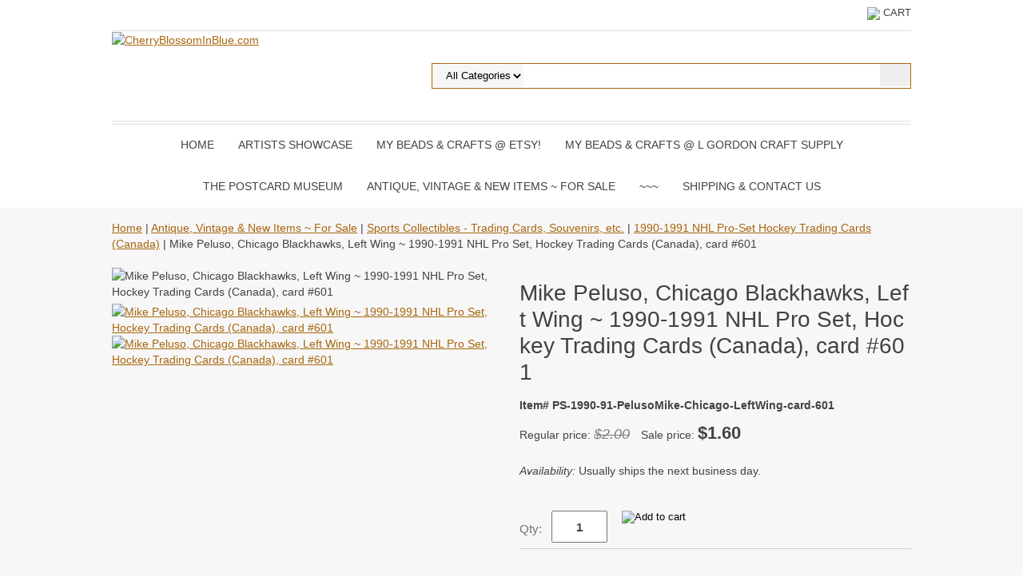

--- FILE ---
content_type: text/html
request_url: https://www.cherryblossominblue.com/mipechbllewi.html
body_size: 6407
content:
<!DOCTYPE html PUBLIC "-//W3C//DTD XHTML 1.0 Strict//EN" "http://www.w3.org/TR/xhtml1/DTD/xhtml1-strict.dtd"><html><head>
<link rel="image_src" href="https://s.yimg.com/aah/yhst-29680686684012/mike-peluso-chicago-blackhawks-left-wing-1990-1991-nhl-pro-set-hockey-trading-cards-canada-card-601-10.png" />
<meta property="og:image" content="https://s.yimg.com/aah/yhst-29680686684012/mike-peluso-chicago-blackhawks-left-wing-1990-1991-nhl-pro-set-hockey-trading-cards-canada-card-601-10.png" />
<meta name="viewport" content="width=device-width, initial-scale=1.0, minimum-scale=1.0, user-scalable=0" /><title>Mike Peluso, Chicago Blackhawks, Left Wing ~ 1990-1991 NHL Pro Set, Hockey Trading Cards (Canada), card #601</title><meta name="Description" content="1990-1991 NHL Pro-Set Hockey Tracking Card - printed in Canada

Mike Peluso, Left Wing ~ Chicago Blackhawks ~ Card Number:  601" /><meta name="Keywords" content="pro set, proset, nhl pro-set, nhl pro set, mike peluso, mike, peluso, chicago blackhawks, chicago, blackhawk, nhl, 1990-91, 1990, 1991, card number 601, card #601, card 601, 601, hockey card, trading card, vintage hockey card, vintage trading card, cherry blossom in blue, cherryblossominblue" /><link rel="stylesheet" type="text/css" href="https://sep.yimg.com/ay/mobile/css/mmenu_2.css" /><link rel="stylesheet" type="text/css" href="css.css" /><style><!--@media screen and (max-width: 855px) { #topSearch {float:none;clear:both;width:100%;height:auto!important;}#topSearch select {width:100%}#topSearch #query {width:80%}#topSearch form {top:inherit;-webkit-transform:inherit;-ms-transform:inherit;transform:inherit}}--></style><link rel="stylesheet" type="text/css" href="fancybox.css" /><link rel="stylesheet" type="text/css" href="item.css" /><link rel="stylesheet" type="text/css" href="css-edits.css" /><script type="text/javascript" src="https://ajax.googleapis.com/ajax/libs/jquery/1.11.2/jquery.min.js"></script></head><body id="itemPage"><div><header><div class="inner"><div class="cartBar"><a href="https://order.store.yahoo.net/yhst-29680686684012/cgi-bin/wg-order?yhst-29680686684012" class="cartLink"><img style="max-width:17.5px;max-height:17.5px" src="https://s.yimg.com/aah/yhst-29680686684012/img-5291.png" align="absmiddle"> </img><span>Cart</span></a></div><div id="superbarContainer"> <div id="ys_superbar">
	   <div id="ys_cpers">
		<div id="yscp_welcome_msg"></div>
		<div id="yscp_signin_link"></div>
		<div id="yscp_myaccount_link"></div>
		<div id="yscp_signout_link"></div>
	   </div>
	   <div id="yfc_mini"></div>
	   <div class="ys_clear"></div>
	</div>
      </div><div id="logo-search"><div class="oneMobRow"><a id="hamburger" href="#mmenu"><img style="max-width:25;max-height:30" alt="Menu" src="https://s.yimg.com/aah/yhst-29680686684012/img-5292.png" align="absmiddle"> </img></a><span id="logo"><a href="index.html" title="CherryBlossomInBlue.com"><img style="max-width:235px;max-height:112px" alt="CherryBlossomInBlue.com" src="https://s.yimg.com/aah/yhst-29680686684012/img-5202.png" align="absmiddle"> </img></a></span></div><div id="topSearch"><form id="searcharea" name="searcharea" action="nsearch.html" method="GET"><fieldset><label for="searchfield" class="labelfield"><select name="section"><option value="">All Categories</option></select><input type="text" id="query" name="query" placeholder="" ></label><label for="searchsubmit" class="buttonlabel"><input type="submit" id="searchsubmit" class="ys_primary" value="Search" name="searchsubmit"><input type="hidden" value="yhst-29680686684012" name="vwcatalog"></label></fieldset></form>   <script type="text/javascript"> 
                    var isSafari = !!navigator.userAgent.match(/Version\/[\d\.]+.*Safari/); 
                    var isIOS = !!navigator.platform && /iPad|iPhone|iPod/.test(navigator.platform); 
                    if (isSafari && isIOS) { 
                        document.forms["searcharea"].onsubmit = function (searchAreaForm) { 
                            var elementsList = this.elements, queryString = '', url = '', action = this.action; 
                            for(var i = 0; i < elementsList.length; i++) { 
                                if (elementsList[i].name) { 
                                    if (queryString) { 
                                        queryString = queryString + "&" +  elementsList[i].name + "=" + encodeURIComponent(elementsList[i].value); 
                                    } else { 
                                        queryString = elementsList[i].name + "=" + encodeURIComponent(elementsList[i].value); 
                                    } 
                                } 
                            } 
                            if (action.indexOf("?") == -1) { 
                                action = action + "?"; 
                            } 
                            url = action + queryString; 
                            window.location.href = url; 
                            return false; 
                        } 
                    } 
                </script> 
        </div><br clear="all" /></div><nav id="mmenu"><ul id="topNav"><li class="mainNav"><a href="index.html" class="top">Home</a></li><li class="mainNav"><a href="arsh.html" class="top">Artists Showcase</a><ul class="sub"><li><a href="kademywoofbe.html">Katie Dean ~ "My World of Beads"</a></li><li><a href="onchha.html">Only Child Handicrafts</a></li></ul></li><li class="mainNav"><a href="https://www.etsy.com/shop/CherryBlossomSurplus" class="top">My Beads & Crafts @ Etsy!</a></li><li class="mainNav"><a href="https://www.LGordonCraftSupply.com/home" class="top">My Beads & Crafts @ L Gordon Craft Supply</a></li><li class="mainNav"><a href="postcardmuseum1.html" class="top">The Postcard Museum</a><ul class="sub"><li><a href="allofpostcard.html">All of the Postcards</a></li><li><a href="aronpo.html">Architecture on Postcards</a></li><li><a href="artonpostcards.html">Art on Postcards</a></li><li><a href="datedpostcards.html">Dated Postcards</a></li><li><a href="faonpo.html">Families on Postcards</a></li><li><a href="geofpo.html">Genealogy (of Postcards!)</a></li><li><a href="hopo.html">Holiday Postcards</a></li><li><a href="hupo.html">Humorous Postcards</a></li><li><a href="peonpo.html">People on Postcards</a></li><li><a href="photographers.html">Photographers</a></li><li><a href="plwhisth.html">Places - Where is this?</a></li><li><a href="postmarks.html">Postmarks</a></li><li><a href="publishers.html">Publishers</a></li></ul></li><li class="mainNav"><a href="anviit.html" class="top">Antique, Vintage & New Items ~ For Sale</a><ul class="sub"><li><a href="artobinpaprs.html">Whimsy, Antique & Vintage Items including Paintings, Prints, Sculpture, Figurines, etc.</a></li><li><a href="glanvinehane.html">Glass ~ Antique, Vintage, Newer & Hand-Crafted New...</a></li><li><a href="cacastca.html">A variety of antique, vintage and new items.</a></li><li><a href="clacanvinean.html">Clothing & Accessories ~ Antique, Vintage, Newer and New Handmade Items</a></li><li><a href="chpoanvinew.html">China & Porcelain, Replacement Pieces - Antique, Vintage & New</a></li><li><a href="crglrepianvi.html">Crystal & Glass, Replacement Pieces - Antique, Vintage & New</a></li><li><a href="boanviusnene.html">Books - Antique, Vintage, Used, Newer, New....</a></li><li><a href="coanvico.html">Coins ~ Antique, Vintage, Collectable</a></li><li><a href="muboinreshmu.html">Music ~ Books, Instruments, Records, Sheet Music ~ Antique, Vintage, New...</a></li><li><a href="spcotrcasoet.html">Sports Collectibles - Trading Cards, Souvenirs, etc.</a></li></ul></li><li class="mainNav"><a href="http://www.cherryblossominblue.com/viandan.html" class="top">~~~</a></li><li class="mainNav"><a href="shandabus.html" class="top">Shipping & Contact Us</a></li></ul></nav></div></header><main><div class="inner"><div class="breadcrumbs"><div><a href="index.html">Home</a> | <a href="anviit.html">Antique, Vintage & New Items ~ For Sale</a> | <a href="spcotrcasoet.html">Sports Collectibles - Trading Cards, Souvenirs, etc.</a> | <a href="19nhlprhotrc.html">1990-1991 NHL Pro-Set Hockey Trading Cards (Canada)</a> | Mike Peluso, Chicago Blackhawks, Left Wing ~ 1990-1991 NHL Pro Set, Hockey Trading Cards (Canada), card #601</div></div><div class="item-wrap"><div class="fitem-top"><div class="fitem-left"><div class="image-zoom"><img src="https://s.yimg.com/aah/yhst-29680686684012/mike-peluso-chicago-blackhawks-left-wing-1990-1991-nhl-pro-set-hockey-trading-cards-canada-card-601-1.png" width="491" height="490" border="0" hspace="0" vspace="0" alt="Mike Peluso, Chicago Blackhawks, Left Wing ~ 1990-1991 NHL Pro Set, Hockey Trading Cards (Canada), card #601" class="fancybox" data-zoom-image="https://s.yimg.com/aah/yhst-29680686684012/mike-peluso-chicago-blackhawks-left-wing-1990-1991-nhl-pro-set-hockey-trading-cards-canada-card-601-21.png" data-fancybox-href="https://s.yimg.com/aah/yhst-29680686684012/mike-peluso-chicago-blackhawks-left-wing-1990-1991-nhl-pro-set-hockey-trading-cards-canada-card-601-21.png" id="zoom-master" /><div class="zoom-gallery" id="zoom-gallery"><a href="#" class="zoom-gallery-link fancybox" data-image="https://s.yimg.com/aah/yhst-29680686684012/mike-peluso-chicago-blackhawks-left-wing-1990-1991-nhl-pro-set-hockey-trading-cards-canada-card-601-1.png" data-zoom-image="https://s.yimg.com/aah/yhst-29680686684012/mike-peluso-chicago-blackhawks-left-wing-1990-1991-nhl-pro-set-hockey-trading-cards-canada-card-601-21.png" rel="gallery" data-fancybox-href="https://s.yimg.com/aah/yhst-29680686684012/mike-peluso-chicago-blackhawks-left-wing-1990-1991-nhl-pro-set-hockey-trading-cards-canada-card-601-21.png"><img src="https://s.yimg.com/aah/yhst-29680686684012/mike-peluso-chicago-blackhawks-left-wing-1990-1991-nhl-pro-set-hockey-trading-cards-canada-card-601-2.png" width="55" height="55" border="0" hspace="0" vspace="0" alt="Mike Peluso, Chicago Blackhawks, Left Wing ~ 1990-1991 NHL Pro Set, Hockey Trading Cards (Canada), card #601" /></a><a href="#" class="zoom-gallery-link fancybox" data-image="https://s.yimg.com/aah/yhst-29680686684012/mike-peluso-chicago-blackhawks-left-wing-1990-1991-nhl-pro-set-hockey-trading-cards-canada-card-601-3.png" data-zoom-image="https://s.yimg.com/aah/yhst-29680686684012/mike-peluso-chicago-blackhawks-left-wing-1990-1991-nhl-pro-set-hockey-trading-cards-canada-card-601-22.png" rel="gallery" data-fancybox-href="https://s.yimg.com/aah/yhst-29680686684012/mike-peluso-chicago-blackhawks-left-wing-1990-1991-nhl-pro-set-hockey-trading-cards-canada-card-601-22.png"><img src="https://s.yimg.com/aah/yhst-29680686684012/mike-peluso-chicago-blackhawks-left-wing-1990-1991-nhl-pro-set-hockey-trading-cards-canada-card-601-4.png" width="55" height="55" border="0" hspace="0" vspace="0" alt="Mike Peluso, Chicago Blackhawks, Left Wing ~ 1990-1991 NHL Pro Set, Hockey Trading Cards (Canada), card #601" /></a></div><script>
//<![CDATA[
var preloadBag=[];jQuery(window).load( function() {
var im = new Image(); im.src="https://s.yimg.com/aah/yhst-29680686684012/mike-peluso-chicago-blackhawks-left-wing-1990-1991-nhl-pro-set-hockey-trading-cards-canada-card-601-3.png";preloadBag.push(im);
var im = new Image(); im.src="https://s.yimg.com/aah/yhst-29680686684012/mike-peluso-chicago-blackhawks-left-wing-1990-1991-nhl-pro-set-hockey-trading-cards-canada-card-601-22.png";preloadBag.push(im);
});//]]>
</script></div></div><div class="fitem-right"><div class="fitem-name"><h1>Mike Peluso, Chicago Blackhawks, Left Wing ~ 1990-1991 NHL Pro Set, Hockey Trading Cards (Canada), card #601</h1></div><form method="POST" action="https://order.store.yahoo.net/yhst-29680686684012/cgi-bin/wg-order?yhst-29680686684012+mipechbllewi"><div class="code">Item# PS-1990-91-PelusoMike-Chicago-LeftWing-card-601</div><div class="price-row">Regular price: <div class="strike-price">$2.00</div> Sale price: <div class="price">$1.60</div></div><div class="itemavailable"><em>Availability: </em>Usually ships the next business day.</div><div class="add-to-cart"><div class="qty"><label class="qty" for="vwquantity">Qty:</label><input name="vwquantity" type="text" value="1" id="vwquantity" /></div><input type="image" class="addtocartImg" title="Add to cart" src="https://s.yimg.com/aah/yhst-29680686684012/clover-bracelet-kit-loom-beading-kit-5.png" /><input name="vwcatalog" type="hidden" value="yhst-29680686684012" /><input name="vwitem" type="hidden" value="mipechbllewi" /></div><input type="hidden" name=".autodone" value="https://www.cherryblossominblue.com/mipechbllewi.html" /></form><div class="under-order-text">1990-1991 NHL Pro-Set Hockey Tracking Card - printed in Canada<br /><br />Mike Peluso, Left Wing ~ Chicago Blackhawks ~ Card Number:  601<br /><br />Card is in excellent condition!  Please see photographs.  Scans are available by request.<br /><br /><br /><br />~~~~~~~~~~~<br /><br />Shipping:  Trading Cards can be safely shipped in an envelope (we use bubble mailers and unbendable backing for the cards).  You can choose any shipping option listed or, contact us for courier rates.<br /><br />Payment Options:  PayPal (use your choice of currency) or, choose "Bill Me" and I will send either a PayPal Invoice (in your choice of currency) or, a Square Invoice (Canadian Funds only).  The "Bill Me" option is an excellent choice if you are uncertain about which Shipping Method/Option to choose...<br /><br />... and, you can order multiple cards & items at once by just sending your list to me.<br /><br />Contact me at:  Leslie@CherryBlossomInBlue.com<br /><br />Listing Created on 05/12/2019</div><div class="ys_promoitempage" id="ys_promoitempage" itemid="mipechbllewi" itemcode="PS-1990-91-PelusoMike-Chicago-LeftWing-card-601" categoryflag="0"></div>
<script language="javascript">
document.getElementsByTagName('html')[0].setAttribute('xmlns:og', 'http://opengraphprotocol.org/schema/');
</script>
<div id="ys_social_top_hr"></div>
<div id="ys_social_media">
<div id="ys_social_tweet">
<script language="javascript">function tweetwindowopen(url,width,height){var left=parseInt((screen.availWidth/2)-(width/2));var top=parseInt((screen.availHeight/2)-(height/2));var prop="width="+width+",height="+height+",left="+left+",top="+top+",screenX="+left+",screenY="+top;window.open(url,'tweetwindow',prop);}</script>
<a href="javascript:void(0);" title="Tweet"><img id="ys_social_custom_tweet_icon" src="https://s.yimg.com/ae/store/secure/twitter.png" onClick="tweetwindowopen('https://twitter.com/share?count=none&text=Mike+Peluso,+Chicago+Blackhawks,+Left+Wing+~+1990-1991+NHL+Pro+Set,+Hockey+Trading+Cards+(Can...+%23cherryblossominblue&url=https%3a//www.cherryblossominblue.com/mipechbllewi.html',550, 514)"></a></div>
<div id="ys_social_v_separator"><img src="https://s.yimg.com/ae/store/secure/v-separator.gif"></div>
<div id="ys_social_pinterest">
<a href="https://pinterest.com/pin/create/button/?url=https://www.cherryblossominblue.com/mipechbllewi.html&media=https://s.yimg.com/aah/yhst-29680686684012/mike-peluso-chicago-blackhawks-left-wing-1990-1991-nhl-pro-set-hockey-trading-cards-canada-card-601-9.png&description=Mike Peluso, Chicago Blackhawks, Left Wing ~ 1990-1991 NHL Pro Set, Hockey Trading Cards (Canada), card #601" class="pin-it-button" count-layout="horizontal"><img border="0" src="//assets.pinterest.com/images/PinExt.png" title="Pin It" /></a></div>
<script type="text/javascript" src="//assets.pinterest.com/js/pinit.js"></script><!--[if gt IE 6]>
<div id="ys_social_v_separator"><img src="https://s.yimg.com/ae/store/secure/v-separator.gif"></div>
<![endif]-->
<!--[if !IE]><!-->
<div id="ys_social_v_separator"><img src="https://s.yimg.com/ae/store/secure/v-separator.gif"></div>
<!--<![endif]-->
<div id="ys_social_fblike">
<!--[if gt IE 6]>
<script language="javascript">
document.getElementsByTagName('html')[0].setAttribute('xmlns:fb', 'http://ogp.me/ns/fb#');
</script>
<div id="fb-root"></div><script>(function(d, s, id) {var js, fjs = d.getElementsByTagName(s)[0];if (d.getElementById(id)) return;js = d.createElement(s); js.id = id;js.src = '//connect.facebook.net/en_US/all.js#xfbml=1&appId=';fjs.parentNode.insertBefore(js, fjs);}(document, 'script', 'facebook-jssdk'));</script><fb:like href="https://www.cherryblossominblue.com/mipechbllewi.html" layout="standard" show_faces="false" width="350" action="like" colorscheme="light"></fb:like>
<![endif]-->
<!--[if !IE]><!-->
<script language="javascript">
document.getElementsByTagName('html')[0].setAttribute('xmlns:fb', 'http://ogp.me/ns/fb#');
</script>
<div id="fb-root"></div><script>(function(d, s, id) {var js, fjs = d.getElementsByTagName(s)[0];if (d.getElementById(id)) return;js = d.createElement(s); js.id = id;js.src = '//connect.facebook.net/en_US/all.js#xfbml=1&appId=';fjs.parentNode.insertBefore(js, fjs);}(document, 'script', 'facebook-jssdk'));</script><fb:like href="https://www.cherryblossominblue.com/mipechbllewi.html" layout="standard" show_faces="false" width="350" action="like" colorscheme="light"></fb:like>
<!--<![endif]-->
</div>
</div>
<div id="ys_social_bottom_hr"></div>
</div></div><div id="ys_relatedItems"></div></div></div></main><footer><div class="inner"><div class="footerBoxes"><div class="newsletter box col1"><form method="post" action="//yhst-29680686684012.stores.yahoo.net/cgi-bin/pro-forma"><input name="subject" type="hidden" value="Newsletter Signup" /><input name="continue-url" type="hidden" value="" /><input name="newnames-to" type="hidden" value="yhst-29680686684012" /><h3></h3><input name="email" type="email" placeholder="email address" /><input type="submit" value="Sign Up" /><input type="hidden" name=".autodone" value="https://www.cherryblossominblue.com/mipechbllewi.html" /></form>Follow me on Twitter at:  craft_canadian</div><br clear="all" /></div><div id="copyright">Copyright � 2008 to 2019 Cherry Blossom in Blue - All Rights Reserved.</div></div></footer></div><div id="scrollToTop"><img src="https://s.yimg.com/aah/yhst-29680686684012/postmarks-1.png" width="72" height="72" border="0" hspace="0" vspace="0" alt="Scroll to top" /></div><script type="text/javascript" id="yfc_loader" src="https://s.yimg.com/ae/store/yfc/jscore/loader_cf28af1.js?q=yhst-29680686684012&ts=1572129827&p=1&h=order.store.yahoo.net"></script><script type="text/javascript" src="https://sep.yimg.com/ay/mobile/js/slick_2.js"></script><script type="text/javascript" src="https://sep.yimg.com/ay/mobile/js/jquery.mmenu_1.min.js"></script><script type="text/javascript" src="https://sep.yimg.com/ty/tm/js/jquery.elevateZoom-3.0.8.min.js"></script><script type="text/javascript" src="https://sep.yimg.com/ty/tm/js/jquery.fancybox.pack.js"></script><script type="text/javascript" src="https://sep.yimg.com/ty/tm/js/jquery.lazyload.min.js"></script><script type="text/javascript" src="https://sep.yimg.com/ty/tm/js/scripts-bottom-fanal-1489965662.js"></script><script type="text/javascript" src="https://sep.yimg.com/ty/tm/js/scripts-bottom-append-fanal-4.js"></script></body>
<script type="text/javascript">var PAGE_ATTRS = {'storeId': 'yhst-29680686684012', 'itemId': 'mipechbllewi', 'isOrderable': '1', 'name': 'Antique, Vintage & New Items ~ For Sale > Sports Collectibles - Trading Cards, Souvenirs, etc. > 1990-1991 NHL Pro-Set Hockey Trading Cards (Canada)', 'salePrice': '1.60', 'listPrice': '2.00', 'brand': '', 'model': '', 'promoted': '', 'createTime': '1572129827', 'modifiedTime': '1572129827', 'catNamePath': 'Antique, Vintage & New Items ~ For Sale > Sports Collectibles - Trading Cards, Souvenirs, etc. > 1990-1991 NHL Pro-Set Hockey Trading Cards (Canada)', 'upc': ''};</script><script type="text/javascript">
csell_env = 'ue1';
 var storeCheckoutDomain = 'order.store.turbify.net';
</script>

<script type="text/javascript">
  function toOSTN(node){
    if(node.hasAttributes()){
      for (const attr of node.attributes) {
        node.setAttribute(attr.name,attr.value.replace(/(us-dc1-order|us-dc2-order|order)\.(store|stores)\.([a-z0-9-]+)\.(net|com)/g, storeCheckoutDomain));
      }
    }
  };
  document.addEventListener('readystatechange', event => {
  if(typeof storeCheckoutDomain != 'undefined' && storeCheckoutDomain != "order.store.turbify.net"){
    if (event.target.readyState === "interactive") {
      fromOSYN = document.getElementsByTagName('form');
        for (let i = 0; i < fromOSYN.length; i++) {
          toOSTN(fromOSYN[i]);
        }
      }
    }
  });
</script>
<script type="text/javascript">
// Begin Store Generated Code
 </script> <script type="text/javascript" src="https://s.turbifycdn.com/lq/ult/ylc_1.9.js" ></script> <script type="text/javascript" src="https://s.turbifycdn.com/ae/lib/smbiz/store/csell/beacon-a9518fc6e4.js" >
</script>
<script type="text/javascript">
// Begin Store Generated Code
 csell_page_data = {}; csell_page_rec_data = []; ts='TOK_STORE_ID';
</script>
<script type="text/javascript">
// Begin Store Generated Code
function csell_GLOBAL_INIT_TAG() { var csell_token_map = {}; csell_token_map['TOK_SPACEID'] = '2022276099'; csell_token_map['TOK_URL'] = ''; csell_token_map['TOK_STORE_ID'] = 'yhst-29680686684012'; csell_token_map['TOK_ITEM_ID_LIST'] = 'mipechbllewi'; csell_token_map['TOK_ORDER_HOST'] = 'order.store.turbify.net'; csell_token_map['TOK_BEACON_TYPE'] = 'prod'; csell_token_map['TOK_RAND_KEY'] = 't'; csell_token_map['TOK_IS_ORDERABLE'] = '1';  c = csell_page_data; var x = (typeof storeCheckoutDomain == 'string')?storeCheckoutDomain:'order.store.turbify.net'; var t = csell_token_map; c['s'] = t['TOK_SPACEID']; c['url'] = t['TOK_URL']; c['si'] = t[ts]; c['ii'] = t['TOK_ITEM_ID_LIST']; c['bt'] = t['TOK_BEACON_TYPE']; c['rnd'] = t['TOK_RAND_KEY']; c['io'] = t['TOK_IS_ORDERABLE']; YStore.addItemUrl = 'http%s://'+x+'/'+t[ts]+'/ymix/MetaController.html?eventName.addEvent&cartDS.shoppingcart_ROW0_m_orderItemVector_ROW0_m_itemId=%s&cartDS.shoppingcart_ROW0_m_orderItemVector_ROW0_m_quantity=1&ysco_key_cs_item=1&sectionId=ysco.cart&ysco_key_store_id='+t[ts]; } 
</script>
<script type="text/javascript">
// Begin Store Generated Code
function csell_REC_VIEW_TAG() {  var env = (typeof csell_env == 'string')?csell_env:'prod'; var p = csell_page_data; var a = '/sid='+p['si']+'/io='+p['io']+'/ii='+p['ii']+'/bt='+p['bt']+'-view'+'/en='+env; var r=Math.random(); YStore.CrossSellBeacon.renderBeaconWithRecData(p['url']+'/p/s='+p['s']+'/'+p['rnd']+'='+r+a); } 
</script>
<script type="text/javascript">
// Begin Store Generated Code
var csell_token_map = {}; csell_token_map['TOK_PAGE'] = 'p'; csell_token_map['TOK_CURR_SYM'] = '$'; csell_token_map['TOK_WS_URL'] = 'https://yhst-29680686684012.csell.store.turbify.net/cs/recommend?itemids=mipechbllewi&location=p'; csell_token_map['TOK_SHOW_CS_RECS'] = 'false';  var t = csell_token_map; csell_GLOBAL_INIT_TAG(); YStore.page = t['TOK_PAGE']; YStore.currencySymbol = t['TOK_CURR_SYM']; YStore.crossSellUrl = t['TOK_WS_URL']; YStore.showCSRecs = t['TOK_SHOW_CS_RECS']; </script> <script type="text/javascript" src="https://s.turbifycdn.com/ae/store/secure/recs-1.3.2.2.js" ></script> <script type="text/javascript" >
</script>
</html>
<!-- html106.prod.store.e1a.lumsb.com Sun Jan 18 01:13:57 PST 2026 -->
